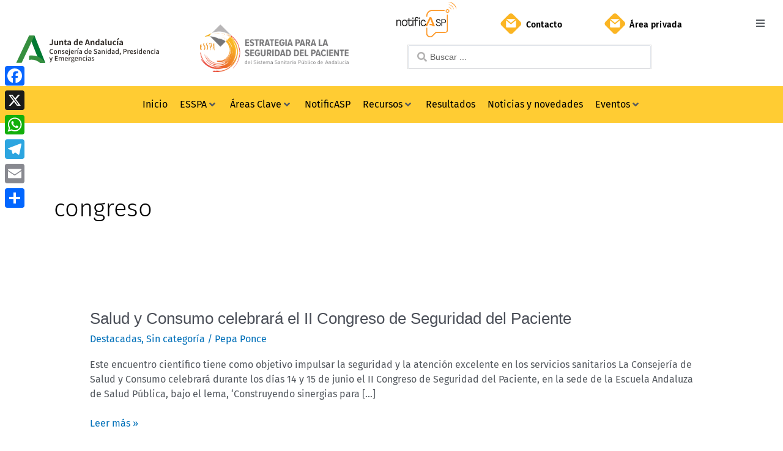

--- FILE ---
content_type: text/css
request_url: https://www.seguridadpaciente.es/wp-content/uploads/elementor/css/post-12.css?ver=1768709248
body_size: 553
content:
.elementor-kit-12{--e-global-color-primary:#6EC1E4;--e-global-color-secondary:#54595F;--e-global-color-text:#7A7A7A;--e-global-color-accent:#61CE70;--e-global-color-1656d3f4:#4054B2;--e-global-color-25c57685:#23A455;--e-global-color-57165ce6:#000;--e-global-color-3906268e:#FFF;--e-global-color-3ed96573:#FFCC33;--e-global-color-1b70b7ee:#E9E7E9;--e-global-color-34903f93:#CCCCCC;--e-global-color-596aa872:#EE8C10;--e-global-color-255ffcc1:#0B6727;--e-global-color-2caa19a9:#666666;--e-global-color-71a1b939:#F2F2F2;--e-global-typography-primary-font-family:"Fira Sans";--e-global-typography-primary-font-weight:600;--e-global-typography-secondary-font-family:"Fira Sans";--e-global-typography-secondary-font-weight:400;--e-global-typography-text-font-family:"Fira Sans";--e-global-typography-text-font-weight:400;--e-global-typography-accent-font-family:"Fira Sans";--e-global-typography-accent-font-weight:500;background-color:#FFFFFF;color:#54595F;font-family:"Fira Sans", Sans-serif;font-size:16px;line-height:1,8em;}.elementor-kit-12 e-page-transition{background-color:#FFBC7D;}.elementor-kit-12 p{margin-block-end:15px;}.elementor-kit-12 h1{color:#000000;font-weight:700;}.elementor-kit-12 h2{color:#000000;font-weight:700;line-height:1,4em;}.elementor-kit-12 h3{font-weight:700;line-height:1,2em;}.elementor-section.elementor-section-boxed > .elementor-container{max-width:1140px;}.e-con{--container-max-width:1140px;}.elementor-widget:not(:last-child){margin-block-end:20px;}.elementor-element{--widgets-spacing:20px 20px;--widgets-spacing-row:20px;--widgets-spacing-column:20px;}{}h1.entry-title{display:var(--page-title-display);}@media(max-width:1024px){.elementor-section.elementor-section-boxed > .elementor-container{max-width:1024px;}.e-con{--container-max-width:1024px;}}@media(max-width:767px){.elementor-section.elementor-section-boxed > .elementor-container{max-width:767px;}.e-con{--container-max-width:767px;}}